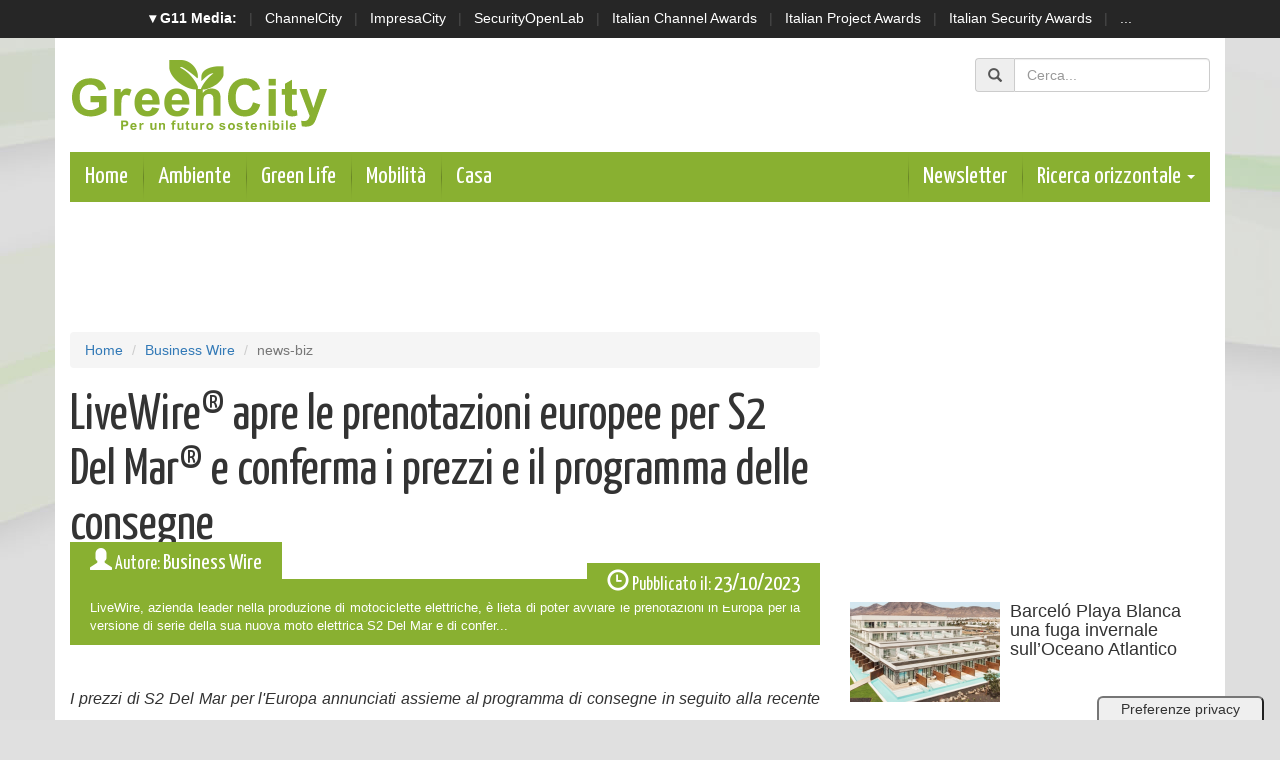

--- FILE ---
content_type: text/html; charset=UTF-8
request_url: https://www.greencity.it/business-wire/15549/livewire-apre-le-prenotazioni-europee-per-s2-del-mar-e-conferma-i-prezzi-e-il-programma-delle-consegne.html
body_size: 8612
content:
 <!doctype html>
<html>
<head>
<meta charset="utf-8">
<meta http-equiv="X-UA-Compatible" content="IE=edge">
<meta name="viewport" content="width=device-width, initial-scale=1">

  <title>LiveWire® apre le prenotazioni europee per S2 Del Mar® e conferma i prezzi e il programma delle consegne | GreenCity.it</title>
  <meta name="title" content="LiveWire® apre le prenotazioni europee per S2 Del Mar® e conferma i prezzi e il programma delle consegne" />
  <meta name="description" content="LiveWire, azienda leader nella produzione di motociclette elettriche, è lieta di poter avviare le prenotazioni in Europa per la versione di serie della su" />
  <meta name="keywords" content="" />
  <meta name="news_keywords" content="" />
  <meta name="language" content="it" />
  <meta http-equiv="content-language" content="IT" />
  <meta name="ROBOTS" content="INDEX,FOLLOW" />
  <link rel="image_src" href="https://www.greencity.it/https://mms.businesswire.com/media/20231023252095/it/1921535/22/LiveWire_S2_Del_Mar_EU_Initial_assets47.jpg" />
  <link rel="icon" href="https://www.greencity.it/favicon.png" type="image/png" />

    <link rel="amphtml" href="https://www.greencity.it/amp.php?elemento=15549" />
  <link rel="canonical" href="https://www.greencity.it/business-wire/15549/livewire-apre-le-prenotazioni-europee-per-s2-del-mar-e-conferma-i-prezzi-e-il-programma-delle-consegne.html" />
  


  <meta name="theme-color" content="#89B031">

  <!-- facebook i -->
  <meta property="fb:app_id" content="172761822479">
  <meta property="og:url" content="https://www.greencity.it/business-wire/15549/livewire-apre-le-prenotazioni-europee-per-s2-del-mar-e-conferma-i-prezzi-e-il-programma-delle-consegne.html" />
  <meta property="og:type" content="article" />
  <meta property="og:title" content="LiveWire® apre le prenotazioni europee per S2 Del Mar® e conferma i prezzi e il programma delle consegne" />
  <meta property="og:description" content="LiveWire, azienda leader nella produzione di motociclette elettriche, è lieta di poter avviare le prenotazioni in Europa per la versione di serie della su" />
  <meta property="og:image" content="https://www.greencity.it/https://mms.businesswire.com/media/20231023252095/it/1921535/22/LiveWire_S2_Del_Mar_EU_Initial_assets47.jpg" />
  <meta property="og:site_name" content="greencity.it"/>
  <!-- facebook f -->




    







 
  <link rel="stylesheet" href="/script/bootstrap/css/bootstrap.min.css" >
  <link href="https://fonts.googleapis.com/css?family=Yanone+Kaffeesatz" rel="stylesheet">


  <link rel="stylesheet" href="/script/greencity.css" >
  <link rel="stylesheet" href="/script/greencity-media.css" >




  <link rel="stylesheet" href="/script/owl-carousel2/owl.carousel.css">
  



  

			<!-- Global site tag (gtag.js) - Google Analytics -->
			<script async src="https://www.googletagmanager.com/gtag/js?id=G-H4NQN9S84X"></script>
			<script>
			window.dataLayer = window.dataLayer || [];
			function gtag(){dataLayer.push(arguments);}
			gtag('js', new Date());

			gtag('config', 'G-H4NQN9S84X');
			</script>


    

  
	<script async='async' src='https://www.googletagservices.com/tag/js/gpt.js'></script>
	<script>
	  var googletag = googletag || {};
	  googletag.cmd = googletag.cmd || [];
	</script>

	<script>
	  googletag.cmd.push(function() {
		googletag.defineSlot('/4143769/greencity-120x600', [120, 600], 'div-gpt-ad-1483443110189-0').addService(googletag.pubads());
		googletag.defineSlot('/4143769/greencity-300x600', [300, 600], 'div-gpt-ad-1483443110189-1').addService(googletag.pubads());
		googletag.defineSlot('/4143769/greencity-336x280-A', [300, 250], 'div-gpt-ad-1483443110189-2').addService(googletag.pubads());
		googletag.defineSlot('/4143769/greencity-336x280-B', [300, 250], 'div-gpt-ad-1483443110189-3').addService(googletag.pubads());
		googletag.defineSlot('/4143769/greencity-336x280-C', [300, 250], 'div-gpt-ad-1483443110189-4').addService(googletag.pubads());
		googletag.defineSlot('/4143769/greencity-468x60', [468, 60], 'div-gpt-ad-1483443110189-5').addService(googletag.pubads());
		googletag.defineSlot('/4143769/greencity-728x90', [728, 90], 'div-gpt-ad-1483443110189-6').addService(googletag.pubads());
		googletag.defineSlot('/4143769/greencity-728x90-B', [728, 90], 'div-gpt-ad-1483443110189-7').addService(googletag.pubads());
		googletag.defineSlot('/4143769/greencity-sfondo', [1, 1], 'div-gpt-ad-1483443110189-8').addService(googletag.pubads());
		googletag.pubads().enableSingleRequest();
		googletag.pubads().collapseEmptyDivs();
		googletag.enableServices();
	  });
	</script>



  

		<!-- cookie -->
			<script type="text/javascript" src="//embeds.iubenda.com/widgets/a00b60dd-6db6-11ee-8bfc-5ad8d8c564c0.js"></script>
		<!-- cookie -->

	






</head>

<body>




<!-- network -->
<style>
  .g11networks {
    background-color: #262626;
    color: #4c4c4c;
    padding-top: 8px;
    padding-bottom: 8px;
    height: 38px;
    overflow: hidden;
  }

  .g11networks .breadcrumb,
  .g11networks .list-group-item,
  .g11networks .collapse {
    background-color: #262626;
  }

  .g11networks .list-group-item {
    border: 1px solid rgba(255, 255, 255, .125);
    border-width: 0 0 1px;
  }

  .g11networks .container a {
    color: white;
    padding: 0 8px 0 8px;
    text-decoration: none;
  }

  .g11networks .container a:hover {
    background-color: rgba(255, 255, 255, 0.2);
  }

  .g11networks-container .list-group a {
    color: #262626;
    text-decoration: none;
  }
</style>


<div class="g11networks">
  <div class="container text-center">
    <a data-toggle="collapse" href="#collapseg11networks"><strong> &#9662; G11 Media:</strong></a> |
    <a target="_Blank" href="https://www.channelcity.it">ChannelCity</a> |
    <a target="_Blank" href="https://www.impresacity.it">ImpresaCity</a> |
    <a target="_Blank" href="https://www.securityopenlab.it">SecurityOpenLab</a> |
    <a target="_Blank" href="https://www.italianchannelawards.it">Italian Channel Awards</a> |
    <a target="_Blank" href="https://www.italianprojectawards.it">Italian Project Awards</a> |
    <a target="_Blank" href="https://www.italiansecurityawards.it">Italian Security Awards</a> |
    <a data-toggle="collapse" href="#collapseg11networks">...
  </div>
</div>



<div class="container g11networks-container">

  <div class="collapse" id="collapseg11networks">
    <div class="row">
      <div class="col-md-4">
        <ul class="list-group list-group-flush">
          <li class="list-group-item"><a target="_Blank" href="https://www.g11media.it"><strong>G11 Media</strong></a>
          </li>
          <li class="list-group-item"><a target="_Blank" href="https://www.agendaict.it"><strong>AgendaICT</strong></a>
          </li>
          <li class="list-group-item"><a target="_Blank" href="https://www.bitcity.it"><strong>BitCity</strong></a></li>
          <li class="list-group-item"><a target="_Blank"
              href="https://www.channelcity.it"><strong>ChannelCity</strong></a></li>

        </ul>
      </div>
      <div class="col-md-4">
        <ul class="list-group list-group-flush">
          <li class="list-group-item"><a target="_Blank"
              href="https://www.securityopenlab.it"><strong>SecurityOpenLab</strong></a></li>
          <li class="list-group-item"><a target="_Blank" href="https://www.greencity.it"><strong>GreenCity</strong></a>
          </li>
          <li class="list-group-item"><a target="_Blank"
              href="https://www.impresacity.it"><strong>ImpresaCity</strong></a></li>
          <li class="list-group-item"><a target="_Blank"
              href="https://www.impresagreen.it"><strong>ImpresaGreen</strong></a></li>
        </ul>
      </div>
      <div class="col-md-4">
        <ul class="list-group list-group-flush">
          <li class="list-group-item"><a target="_Blank"
              href="https://www.innovationopenlab.com"><strong>InnovationOpenLab</strong></a></li>
          <li class="list-group-item"><a target="_Blank"
              href="https://www.innovationcity.it"><strong>InnovationCity</strong></a></li>
          <li class="list-group-item"><a target="_Blank" href="https://www.italianchannelawards.it"><strong>Italian
                Channel Awards</strong></a></li>
          <li class="list-group-item"><a target="_Blank" href="https://www.italianprojectawards.it"><strong>Italian
                Project Awards</strong></a></li>
          <li class="list-group-item"><a target="_Blank" href="https://www.italiansecurityawards.it"><strong>Italian
                Security Awards</strong></a></li>
        </ul>
      </div>
    </div>
  </div>


</div>

<!-- network -->
















<script src='https://www.googletagservices.com/tag/js/gpt.js'>
  googletag.pubads().definePassback('/4143769/greencity-sfondo', [1, 1]).display();
</script>







	<!-- contanitore i -->
    <div class="container contenitore">




    <!-- logo i -->
    	<div class="row">
        	<div class="col-sm-6 logo-up"><a href="/index.php"><img class="img-responsive" src="/img/logogreencity.png"></a></div>
            <div class="col-sm-6 social-up"><div class="addthis_inline_follow_toolbox" style="margin-left: auto; width: 220Px;"></div></div>
            <div class="col-sm-6 ricerca-up">



            <form class="form-inline text-right" action="/cerca.php" method="get" enctype="application/x-www-form-urlencoded" accept-charset="UTF-8">
              <div class="form-group">
                <div class="input-group">
                  <div class="input-group-addon"><span class="glyphicon glyphicon-search"></span></div>
                  <input type="text" class="form-control" id="s" name="s" placeholder="Cerca...">
                </div>
              </div>
            </form>










            </div>
        </div>
    <!-- logo f -->





    <!-- barra meni i -->
        <nav class="navbar navbar-menu">
            <!-- Brand and toggle get grouped for better mobile display -->
            <div class="navbar-header">
              <button type="button" class="navbar-toggle collapsed" data-toggle="collapse" data-target="#bs-example-navbar-collapse-2" aria-expanded="false">
                <span class="sr-only">Toggle navigation</span>
                <span class="icon-bar"></span>
                <span class="icon-bar"></span>
                <span class="icon-bar"></span>
              </button>
              <a class="navbar-brand" href="/index.php">Home</a>
            </div>

            <!-- Collect the nav links, forms, and other content for toggling -->
            <div class="collapse navbar-collapse" id="bs-example-navbar-collapse-2">
              <ul class="nav navbar-nav">

				<li><a href="/ambiente/index.html">Ambiente </a></li>
                <li><a href="/green-life/index.html">Green Life </a></li>
                <li><a href="/mobilita/index.html">Mobilità</a></li>
                <li><a href="/casa/index.html">Casa </a></li>



              </ul>








            <ul class="nav navbar-nav navbar-right">
                                <li><a target="_Blank" href="https://bitcity.emailsp.com/frontend/forms/Subscription.aspx?idList=11&idForm=108&guid=93461FE3-2544-41F3-9DE3-C7FB1B4AC31C">Newsletter</a></li>





                <li class="dropdown">
                  <a href="#" class="dropdown-toggle" data-toggle="dropdown" role="button" aria-haspopup="true" aria-expanded="false">Ricerca orizzontale <span class="caret"></span></a>
                  <ul class="dropdown-menu">
                    <li><a href="/tag/incentivi/">Incentivi</a></li>
                    <li><a href="/tag/auto-elettriche">Auto elettriche</a></li>
                    <li><a href="/tag/acquisti-km-zero/">Acquisti km zero</a></li>
					<li><a href="/tag/eco-vacanze/">Eco vacanze</a></li>
					<li><a href="/tag/mangiare-bio/">Mangiare BIO</a></li>
					<li><a href="/tag/green-tech/">Green Tech</a></li>
					<li><a href="/tag/eventi/">Eventi</a></li>
                                      </ul>
                </li>
              </ul>




            </div><!-- /.navbar-collapse -->
        </nav>
    <!-- barra menu i -->




    <!-- adv 728x90 i -->
    	<div class="row sopra20 sotto20">
			<div class="col-sm-12 hidden-xs hidden-sm areableader">
			  <div class="banner728x90">
		<!-- /4143769/greencity-728x90 -->
		<div id='div-gpt-ad-1483443110189-6' style='height:90px; width:728px;'>
		<script>
		googletag.cmd.push(function() { googletag.display('div-gpt-ad-1483443110189-6'); });
		</script>
		</div>
</div>
			</div>

			<div class="col-sm-12 hidden-xs hidden-md hidden-lg areableader">
				<div class="banner468x60">
		<!-- /4143769/greencity-468x60 -->
		<div id='div-gpt-ad-1483443110189-5' style='height:60px; width:468px;'>
		<script>
		googletag.cmd.push(function() { googletag.display('div-gpt-ad-1483443110189-5'); });
		</script>
		</div>
</div>
			</div>

			<div class="col-sm-12 hidden-sm hidden-md hidden-lg areableader">
				<div class="banner300x250">
		<!-- /4143769/greencity-336x280-C -->
		<div id='div-gpt-ad-1483443110189-4' style='height:250px; width:300px;'>
		<script>
		googletag.cmd.push(function() { googletag.display('div-gpt-ad-1483443110189-4'); });
		</script>
		</div>
</div>
			</div>
        </div>
    <!-- adv 728x90 f -->











   




<!-- area lettura i -->

<div class="row" class="sotto20">

    <!-- colonna sinstra i -->
	<div class="col-sm-8">




        <ol class="breadcrumb">
          <li><a href="/index.html">Home</a></li>
          <li><a href="/business-wire/index.html">Business Wire</a></li>
          <li class="active">news-biz</li>
                  </ol>












        






            <script type="application/ld+json">
            {
              "@context": "http://schema.org",
              "@type": "NewsArticle",
              "mainEntityOfPage": {
                "@type": "WebPage",
                                "@id": "https://www.greencity.it"
              },
              "headline": " LiveWire® apre le prenotazioni europee per S2 Del Mar® e conferma i prezzi e il programma delle consegne",
              "image": {
                "@type": "ImageObject",
                "url": "https://mms.businesswire.com/media/20231023252095/it/1921535/22/LiveWire_S2_Del_Mar_EU_Initial_assets47.jpg"
              },
              "datePublished": "23/10/2023",
              "dateModified": "23/10/2023",
              "author": {
                "@type": "Person",
                "name": "Business Wire"
              },
              "publisher": {
                "@type": "Organization",
                "name": "G11 Media S.r.l.",
                "url": "https://www.g11media.it",
                "logo": {
                  "@type": "ImageObject",
                  "url": "https://www.g11media.it/img2015/g11media.png"
                    }
                }
              },
              "description": "LiveWire, azienda leader nella produzione di motociclette elettriche, è lieta di poter avviare le prenotazioni in Europa per la versione di serie della sua nuova moto elettrica S2 Del Mar e di confer...",
              "articleBody": "   I prezzi di S2 Del Mar per l'Europa annunciati assieme al programma di consegne in seguito alla recente presentazione del prodotto a Barcellona.   MILWAUKEE: LiveWire, azienda leader nella produzione di motociclette elettriche, è lieta di poter avviare le prenotazioni in Europa per la versione di serie della sua nuova moto elettrica S2 Del Mar e di confermare i prezzi per ogni mercato. La Del Mar è stata accolta in modo positivo da parte dei nuovi proprietari negli Stati Uniti, dove LiveWire ha iniziato le consegne dell'edizione di lancio, già esaurita. L'azienda ha inoltre confermato le date di consegna previste per l'Europa sia per l'edizione di lancio che per quella di serie della Del Mar.   Contacts     LiveWire  Jon Bekefy   Jon.Bekefy@livewire.com    Harley-Davidson  George Prassas   George.Prassas@harley-davidson.com   Fonte:  Business Wire  "
            }
            </script>



            <script type="application/ld+json">
            {
              "@context": "http://schema.org",
              "@type": "Article",
              "mainEntityOfPage": {
                "@type": "WebPage",
                                "@id": "https://www.greencity.it"
              },
              "name": " LiveWire® apre le prenotazioni europee per S2 Del Mar® e conferma i prezzi e il programma delle consegne",
              "headline": " LiveWire® apre le prenotazioni europee per S2 Del Mar® e conferma i prezzi e il programma delle consegne",
              "image": {
                "@type": "ImageObject",
                "url": "https://mms.businesswire.com/media/20231023252095/it/1921535/22/LiveWire_S2_Del_Mar_EU_Initial_assets47.jpg",
                "width": 750,
                "height": 382
              },
              "datePublished": "23/10/2023",
              "dateModified": "23/10/2023",
              "author": {
                "@type": "Person",
                "name": "Business Wire"
              },
               "publisher": {
                "@type": "Organization",
                "name": "G11 Media S.r.l.",
                "url": "https://www.g11media.it",
                "logo": {
                  "@type": "ImageObject",
                  "url": "https://www.g11media.it/img2015/g11media.png",
                  "width": 300,
                  "height": 300
                }
              },
              "description": "LiveWire, azienda leader nella produzione di motociclette elettriche, è lieta di poter avviare le prenotazioni in Europa per la versione di serie della sua nuova moto elettrica S2 Del Mar e di confer...",
              "articleBody": "   I prezzi di S2 Del Mar per l'Europa annunciati assieme al programma di consegne in seguito alla recente presentazione del prodotto a Barcellona.   MILWAUKEE: LiveWire, azienda leader nella produzione di motociclette elettriche, è lieta di poter avviare le prenotazioni in Europa per la versione di serie della sua nuova moto elettrica S2 Del Mar e di confermare i prezzi per ogni mercato. La Del Mar è stata accolta in modo positivo da parte dei nuovi proprietari negli Stati Uniti, dove LiveWire ha iniziato le consegne dell'edizione di lancio, già esaurita. L'azienda ha inoltre confermato le date di consegna previste per l'Europa sia per l'edizione di lancio che per quella di serie della Del Mar.   Contacts     LiveWire  Jon Bekefy   Jon.Bekefy@livewire.com    Harley-Davidson  George Prassas   George.Prassas@harley-davidson.com   Fonte:  Business Wire  "
            }
            </script>











    	<!-- articolo i -->




            <div class="articolo-testa">















				<h1> LiveWire® apre le prenotazioni europee per S2 Del Mar® e conferma i prezzi e il programma delle consegne</h1>


                <div class="immagine">
                	<img class="img-responsive" src="https://mms.businesswire.com/media/20231023252095/it/1921535/22/LiveWire_S2_Del_Mar_EU_Initial_assets47.jpg" width="100%">
                   <div class="img-data"><span class="glyphicon glyphicon-time" aria-hidden="true"></span> <small>Pubblicato il:</small> 23/10/2023</div>
                   <div class="img-autore"><span class="glyphicon glyphicon-user" aria-hidden="true"></span> <small>Autore:</small> Business Wire</div>
                                   </div>




                <div class="text-justify occhiello">LiveWire, azienda leader nella produzione di motociclette elettriche, è lieta di poter avviare le prenotazioni in Europa per la versione di serie della sua nuova moto elettrica S2 Del Mar e di confer...</div>


				</div>




            <div class="articolo-social">
	             <div class="addthis_inline_share_toolbox"></div>
            </div>


            



            


            <div class="text-justify testonotiza">

              <p> <i>I prezzi di S2 Del Mar per l'Europa annunciati assieme al programma di consegne in seguito alla recente presentazione del prodotto a Barcellona.</i></p><p>MILWAUKEE: LiveWire, azienda leader nella produzione di motociclette elettriche, è lieta di poter avviare le prenotazioni in Europa per la versione di serie della sua nuova moto elettrica S2 Del Mar e di confermare i prezzi per ogni mercato. La Del Mar è stata accolta in modo positivo da parte dei nuovi proprietari negli Stati Uniti, dove LiveWire ha iniziato le consegne dell'edizione di lancio, già esaurita. L'azienda ha inoltre confermato le date di consegna previste per l'Europa sia per l'edizione di lancio che per quella di serie della Del Mar.</p> <b>Contacts</b> <br><p> LiveWire <br>Jon Bekefy <br><a target="_Blank" target="_blank" href="mailto:Jon.Bekefy@livewire.com" rel="nofollow" shape="rect">Jon.Bekefy@livewire.com</a></p><p> Harley-Davidson <br>George Prassas <br><a target="_Blank" target="_blank" href="mailto:George.Prassas@harley-davidson.com" rel="nofollow" shape="rect">George.Prassas@harley-davidson.com</a></p><p>Fonte: <a target="_Blank" href="http://www.businesswire.com/news/home/20231023252095/it/" rel="nofollow">Business Wire</a></p>



              <br><br>
              <p>Se questo articolo ti è piaciuto e vuoi rimanere sempre informato con le notizie di <strong>GreenCity.it</strong> iscriviti alla nostra <a href="https://bitcity.emailsp.com/frontend/forms/Subscription.aspx?idList=11&idForm=108&guid=93461FE3-2544-41F3-9DE3-C7FB1B4AC31C" target="_Blank">Newsletter gratuita</a>.</p>

            </div>

            



      

      <div class="clearfix"></div>
      
      <div class="clearfix"></div>


            <div class="row articolo-categorie">
              <div class="col-sm-5">
                <p><small>Categorie:</small>
                <span class="label label-warning categorie"><a href="/business-wire/index.html">Business Wire</a></span>
                </p>
                </div>
                <div class="col-sm-7">
                <p><small>Tag: </small>
                                  <span class="label label-default tags"><a style="text-transform: uppercase; font-weight: normal;" href="/tag/businesswire">Business Wire</a></span>
                                </p>
                </div>
            </div>







            

      <div class="clearfix"></div>


















<div class="clearfix"> </div>




	  <div class="articolo-social">
              <div class="addthis_inline_share_toolbox"></div>
      </div>

    <div class="row">
    <div class="col-sm-12">  <center><div class="banner300x250">
		<!-- /4143769/greencity-336x280-B -->
		<div id='div-gpt-ad-1483443110189-3' style='height:250px; width:300px;'>
		<script>
		googletag.cmd.push(function() { googletag.display('div-gpt-ad-1483443110189-3'); });
		</script>
		</div>
</div></center>  </div>
          </div>


        <!-- area commenti i-->
        <div class="row area-commenti sotto20">
			<div class="col-xs-12">
            <h3> Notizie che potrebbero interessarti: </h3>

                



                                        <div class="correlate_tr">

                                            

                                                                                                            <a href="/business-wire/18280/lenovo-guida-il-cambiamento-circolare-nellinformatica-con-una-nuova-iniziativa-per-estendere-i-cicli-di-vita-per-la-tecnologia-datata.html" title="Lenovo guida il cambiamento circolare nell'informatica con una nuova iniziativa per estendere i cicli di vita per la tecnologia datata" class="correlate_td">
                                                                                                              <div class="immagine"><img class="img-responsive" src="https://mms.businesswire.com/media/20251127178062/it/1321245/22/Lenovo_Logo.jpg?w=500&h=400">
                                                          <div class="caption">Business Wire</div>
                                                        </div>
                                                        <div class="testo">
                                                                                                                    <h6 class="titolo">Lenovo guida il cambiamento circolare...</h6>
                                                        </div>
                                                      </a>


                                              

                                                                                                            <a href="/business-wire/18279/deetken-impact-rafforza-la-propria-leadership-nei-finanziamenti-per-il-clima-con-ladesione-del-canada-al-fondo-inclusivo-per-lazione-climatica.html" title=" Deetken Impact rafforza la propria leadership nei finanziamenti per il clima con l'adesione del Canada al Fondo inclusivo per l'azione climatica" class="correlate_td">
                                                                                                              <div class="immagine"><img class="img-responsive" src="https://mms.businesswire.com/media/20251127656569/it/2655119/22/Deetken_Impact_GAC_Logo.jpg?w=500&h=400">
                                                          <div class="caption">Business Wire</div>
                                                        </div>
                                                        <div class="testo">
                                                                                                                    <h6 class="titolo"> Deetken Impact rafforza la propria leadership...</h6>
                                                        </div>
                                                      </a>


                                              

                                                                                                            <a href="/business-wire/18274/enerin-ottiene-un-finanziamento-di-serie-a-da-15-milioni-di-euro-per-lindustrializzazione-delle-pompe-di-calore-modulari-ad-alta-temperatura-destinate-allindustria-mondiale.html" title=" Enerin ottiene un finanziamento di serie A da 15 milioni di euro per l'industrializzazione delle pompe di calore modulari ad alta temperatura destinate all'industria mondiale" class="correlate_td">
                                                                                                              <div class="immagine"><img class="img-responsive" src="https://mms.businesswire.com/media/20251126662904/it/2653085/22/Enerin_main_logo_horisontal_jpg.jpg?w=500&h=400">
                                                          <div class="caption">Business Wire</div>
                                                        </div>
                                                        <div class="testo">
                                                                                                                    <h6 class="titolo"> Enerin ottiene un finanziamento di serie A da...</h6>
                                                        </div>
                                                      </a>


                                              

                                                                                                            <a href="/business-wire/18268/andersen-consulting-rafforza-le-sue-capacita-con-bma.html" title="Andersen Consulting rafforza le sue capacità con BMA" class="correlate_td">
                                                                                                              <div class="immagine"><img class="img-responsive" src="https://www.greencity.it/immagini/businesswire.jpg?w=500&h=400">
                                                          <div class="caption">Business Wire</div>
                                                        </div>
                                                        <div class="testo">
                                                                                                                    <h6 class="titolo">Andersen Consulting rafforza le sue capacità...</h6>
                                                        </div>
                                                      </a>


                                              

                                                                                                            <a href="/business-wire/18255/lai-si-occupa-dei-rifiuti-il-piu-grande-progetto-di-riciclaggio-negli-stati-uniti-estendera-la-vita-utile-della-discarica-per-i-residenti-della-virginia.html" title="L'AI si occupa dei rifiuti: il più grande progetto di riciclaggio negli Stati Uniti estenderà la vita utile della discarica per i residenti della Virginia" class="correlate_td">
                                                                                                              <div class="immagine"><img class="img-responsive" src="https://mms.businesswire.com/media/20251120674886/it/2651328/5/Portsmouth_Public_Version_-_AMP.jpg?w=500&h=400">
                                                          <div class="caption">Business Wire</div>
                                                        </div>
                                                        <div class="testo">
                                                                                                                    <h6 class="titolo">L'AI si occupa dei rifiuti: il più grande...</h6>
                                                        </div>
                                                      </a>


                                              

                                                                                                            <a href="/business-wire/18254/suzano-stringe-una-partnership-con-tencent-e-listituto-ecofuturo-al-cop30-per-la-conservazione-e-leducazione-ambientale-basate-sullia.html" title=" Suzano stringe una partnership con Tencent e l’Istituto Ecofuturo al COP30 per la conservazione e l’educazione ambientale basate sull’IA" class="correlate_td">
                                                                                                              <div class="immagine"><img class="img-responsive" src="https://mms.businesswire.com/media/20251120695532/it/2650764/22/Suzano_logo.jpg?w=500&h=400">
                                                          <div class="caption">Business Wire</div>
                                                        </div>
                                                        <div class="testo">
                                                                                                                    <h6 class="titolo"> Suzano stringe una partnership con Tencent e...</h6>
                                                        </div>
                                                      </a>


                                              
                                          </div>




















            </div>
		</div>
        <!-- area commenti f-->



    	<!-- articolo i -->

    </div>
    <!-- colonna sinstra f -->


	<!-- colonna destra i -->
    <div class="col-sm-4">



         <div class="banner300x250 hidden-sm">
		<!-- /4143769/greencity-336x280-A -->
		<div id='div-gpt-ad-1483443110189-2' style='height:250px; width:300px;'>
		<script>
		googletag.cmd.push(function() { googletag.display('div-gpt-ad-1483443110189-2'); });
		</script>
		</div>
</div>




          <!-- widget speciali i -->
          
          <!-- widget speciali f -->

          <!-- widget ultime notizie i -->
          

				<!-- notizie laterali i -->
                <div class="box-homenotizie-mini sopra20">

                				<a href="/green-life/18265/barcelo-playa-blanca-una-fuga-invernale-sulloceano-atlantico.html" title="Barceló Playa Blanca una fuga invernale sull’Oceano Atlantico">
                    <div class="media">
                      <div class="media-left">

                          <img class="media-object" src="https://www.greencity.it/immagini/2025/11/25/87nkghtcow03.jpg?w=150&h=100" title="Barceló Playa Blanca una fuga invernale sull’Oceano Atlantico" alt="Barceló Playa Blanca una fuga invernale sull’Oceano Atlantico" >

                      </div>
                      <div class="media-body">
                        <h4 class="media-heading">Barceló Playa Blanca una fuga invernale sull’Oceano Atlantico</h4>

                        
                      </div>
                    </div>
                </a>
								<a href="/casa/18272/smarther2-di-bticino-risparmio-energetico-intelligente-fino-al-25.html" title="Smarther2 di BTicino: risparmio energetico intelligente fino al 25%">
                    <div class="media">
                      <div class="media-left">

                          <img class="media-object" src="https://www.greencity.it/immagini/2025/11/26/bticino-smarther2-ambientata.jpg?w=150&h=100" title="Smarther2 di BTicino: risparmio energetico intelligente fino al 25%" alt="Smarther2 di BTicino: risparmio energetico intelligente fino al 25%" >

                      </div>
                      <div class="media-body">
                        <h4 class="media-heading">Smarther2 di BTicino: risparmio energetico intelligente fino al 25%</h4>

                        
                      </div>
                    </div>
                </a>
								<a href="/green-life/18271/castel-fontana-uno-dei-luoghi-piu-suggestivi-di-tirolo-in-alto-adige.html" title="Castel Fontana, uno dei luoghi più suggestivi di Tirolo in Alto Adige">
                    <div class="media">
                      <div class="media-left">

                          <img class="media-object" src="https://www.greencity.it/immagini/2025/11/26/gemini_generated_image_fhdrwzfhdrwzfhdr.jpg?w=150&h=100" title="Castel Fontana, uno dei luoghi più suggestivi di Tirolo in Alto Adige" alt="Castel Fontana, uno dei luoghi più suggestivi di Tirolo in Alto Adige" >

                      </div>
                      <div class="media-body">
                        <h4 class="media-heading">Castel Fontana, uno dei luoghi più suggestivi di Tirolo in Alto Adige</h4>

                        
                      </div>
                    </div>
                </a>
								<a href="/ambiente/18273/antartide-al-via-la-quinta-e-ultima-campagna-di-perforazione-del-progetto-beyond-epica-oldest-ice.html" title="Antartide: al via la quinta e ultima campagna di perforazione del progetto Beyond EPICA - Oldest Ice">
                    <div class="media">
                      <div class="media-left">

                          <img class="media-object" src="https://www.greencity.it/immagini/2025/11/26/antarctica-8232404_1280.jpg?w=150&h=100" title="Antartide: al via la quinta e ultima campagna di perforazione del progetto Beyond EPICA - Oldest Ice" alt="Antartide: al via la quinta e ultima campagna di perforazione del progetto Beyond EPICA - Oldest Ice" >

                      </div>
                      <div class="media-body">
                        <h4 class="media-heading">Antartide: al via la quinta e ultima campagna di perforazione del progetto Beyond EPICA - Oldest Ice</h4>

                        
                      </div>
                    </div>
                </a>
								<a href="/green-life/18276/natale-allisola-delba-le-iniziative-tra-magie-di-luci-mercatini-e-lautentico-inverno-isolano.html" title="Natale all'Isola d'Elba: le iniziative tra magie di luci, mercatini e l'autentico inverno isolano">
                    <div class="media">
                      <div class="media-left">

                          <img class="media-object" src="https://www.greencity.it/immagini/2025/11/27/capoliveri.jpg?w=150&h=100" title="Natale all'Isola d'Elba: le iniziative tra magie di luci, mercatini e l'autentico inverno isolano" alt="Natale all'Isola d'Elba: le iniziative tra magie di luci, mercatini e l'autentico inverno isolano" >

                      </div>
                      <div class="media-body">
                        <h4 class="media-heading">Natale all'Isola d'Elba: le iniziative tra magie di luci, mercatini e l'autentico inverno isolano</h4>

                        
                      </div>
                    </div>
                </a>
				

            </div>

            <!-- notizie laterali f -->









          <!-- widget ultime notizie i -->







          <div class="banner300x600 hidden-sm">
		<!-- /4143769/greencity-300x600 -->
		<div id='div-gpt-ad-1483443110189-1' style='height:600px; width:300px;'>
		<script>
		googletag.cmd.push(function() { googletag.display('div-gpt-ad-1483443110189-1'); });
		</script>
		</div>
</div>



          <div class="sopra20 sotto20">
           
          </div>



    </div>
	<!-- colonna destra f -->



</div>

<!-- area lettura f -->






































    <!-- adv 728x90 i -->
      <div class="row sopra20 sotto20">
        <div class="col-sm-12 hidden-xs hidden-sm">
          <div class="banner728x90">
                  <script async src="https://pagead2.googlesyndication.com/pagead/js/adsbygoogle.js?client=ca-pub-4939405872491402"
                        crossorigin="anonymous"></script>
                    <!-- G11-728x90-A -->
                    <ins class="adsbygoogle"
                        style="display:inline-block;width:728px;height:90px"
                        data-ad-client="ca-pub-4939405872491402"
                        data-ad-slot="2254044853"></ins>
                    <script>
                        (adsbygoogle = window.adsbygoogle || []).push({});
                    </script>
</div>
        </div>
      </div>
    <!-- adv 728x90 f -->




    <!-- 

    <div class="box-social">
    	<div class="row">
        	<div class="col-xs-12">
        			<p class="text-left titolo"> Canali Social:</p>
           	</div>


      
				<div class="col-sm-6">

				<iframe src="https://www.facebook.com/plugins/page.php?href=https%3A%2F%2Fwww.facebook.com%2Fgreencityit%2F&tabs=timeline&width=558&height=430&small_header=false&adapt_container_width=false&hide_cover=false&show_facepile=true&appId" width="100%" height="430" style="border:none;overflow:hidden" scrolling="no" frameborder="0" allowTransparency="true"></iframe>

				</div>
   

				<div class="col-sm-12">

				<a class="twitter-timeline" data-lang="it" data-width="100%" data-height="420" href="https://twitter.com/greencityit">Tweets by Greencity</a> <script async src="https://platform.twitter.com/widgets.js" charset="utf-8"></script>

				</div>



        </div>
    </div>

  -->




    










    <div class="box-footer">

        <div class="row">
				<div class="col-sm-4">
                <p class="titolo">Greencity</p><hr>
                <ul>
                	<li><a href="/pagina/2/redazione.html">Redazione</a></li>
                	<li><a href="/pagina/5/copyright.html">Copyright</a></li>
        					<li><a href="https://www.g11media.it/privacy" target="_Blank">Privacy</a></li>
                  <li><a href="/pagina/3/pubblicita.html">Pubblicità</a></li>
                  <li><a href="/pagina/4/contattaci.html">Contattaci</a></li>
                                    <li><a target="_Blank" href="https://bitcity.emailsp.com/frontend/forms/Subscription.aspx?idList=11&idForm=108&guid=93461FE3-2544-41F3-9DE3-C7FB1B4AC31C">Newsletter</a></li>


                </ul>



                </div>
				<div class="col-sm-4">
                <p class="titolo">Categorie</p><hr>
                <ul>
                	<li><a href="/ambiente/index.html">Ambiente</a></li>
                	<li><a href="/green-life/index.html">Green Life</a></li>
                    <li><a href="/mobilita/index.html">Mobilità</a></li>
                    <li><a href="/casa/index.html">Casa</a></li>
                </ul>


                </div>
                <div class="col-sm-4">
                <p class="titolo">Tag</p><hr>
                <ul>
                	<li><a href="/tag/incentivi/">Incentivi</a></li>
                	<li><a href="/tag/auto-elettriche/">Auto elettriche</a></li>
                    <li><a href="/tag/acquisti-km-zero/">Acquisti Km zero</a></li>
                    <li><a href="/tag/eco-vacanze/">Eco vacanze</a></li>
                    <li><a href="/tag/mangiare-bio/">Mangiare BIO</a></li>
                    <li><a href="/tag/green-tech/">Green Tech</a></li>
					<li><a href="/tag/eventi/">Eventi</a></li>
                </ul>


                </div>
        </div>
        <div class="row sopra20">


			<div class="col-sm-2"><p class="text-center"><img src="/img/logo-g11media.png"></p></div>
            <div class="col-sm-8">
              <p class="text-center"><center>GreenCity e' un canale di BitCity, testata giornalistica registrata presso il tribunale di Como , n. 21/2007 del 11/10/2007 - Iscrizione ROC n. 15698</center>
<br><br>
<center>
<b>G11 MEDIA S.R.L.</b> <br>
Sede Legale Via NUOVA VALASSINA, 4 22046 MERONE (CO) - P.IVA/C.F.03062910132 <br> Registro imprese di Como n. 03062910132 -  REA n. 293834 CAPITALE SOCIALE Euro 30.000 i.v.
</center></p>
            </div>
            <div class="col-sm-2"><p class="text-center"><img src="/img/logo-uspi.png"></p></div>


        </div>


    </div>











    </div>
	<!-- contenitore f -->






































<!-- script i -->
<script src="/script/jquery-2.2.3.min.js" ></script>
<script src="/script/jquery.dotdotdot.min.js" ></script>
<script src="/script/bootstrap/js/bootstrap.min.js" ></script>
<script src="/script/owl-carousel2/owl.carousel.min.js"></script>


<!-- script f -->





			<!-- Histats.com  START  (aync)-->
			<script type="text/javascript" class="_iub_cs_activate_no">var _Hasync= _Hasync|| [];
			_Hasync.push(['Histats.start', '1,1507277,4,0,0,0,00010000']);
			_Hasync.push(['Histats.fasi', '1']);
			_Hasync.push(['Histats.track_hits', '']);
			(function() {
			var hs = document.createElement('script'); hs.type = 'text/javascript'; hs.async = true;
			hs.src = ('//s10.histats.com/js15_as.js');
			(document.getElementsByTagName('head')[0] || document.getElementsByTagName('body')[0]).appendChild(hs);
			})();</script>
			<noscript><a href="/" target="_blank"><img  src="//sstatic1.histats.com/0.gif?1507277&101" alt="web counter" border="0"></a></noscript>
			<!-- Histats.com  END  -->


    

</body>
</html>


--- FILE ---
content_type: text/html; charset=utf-8
request_url: https://www.google.com/recaptcha/api2/aframe
body_size: 267
content:
<!DOCTYPE HTML><html><head><meta http-equiv="content-type" content="text/html; charset=UTF-8"></head><body><script nonce="D1DCK7ctxlNvdro8rhNWkQ">/** Anti-fraud and anti-abuse applications only. See google.com/recaptcha */ try{var clients={'sodar':'https://pagead2.googlesyndication.com/pagead/sodar?'};window.addEventListener("message",function(a){try{if(a.source===window.parent){var b=JSON.parse(a.data);var c=clients[b['id']];if(c){var d=document.createElement('img');d.src=c+b['params']+'&rc='+(localStorage.getItem("rc::a")?sessionStorage.getItem("rc::b"):"");window.document.body.appendChild(d);sessionStorage.setItem("rc::e",parseInt(sessionStorage.getItem("rc::e")||0)+1);localStorage.setItem("rc::h",'1764625059195');}}}catch(b){}});window.parent.postMessage("_grecaptcha_ready", "*");}catch(b){}</script></body></html>

--- FILE ---
content_type: text/css
request_url: https://www.greencity.it/script/greencity.css
body_size: 4342
content:
.adv-300x250{
	height: 250px;
	Max-width: 300px;
	background-color: #FF0004;
	margin-left: auto;
	margin-right: auto;
}

.adv-728x90{
	height: 90px;
	max-width: 728px;
	background-color: #FF0004;
	margin-left: auto;
	margin-right: auto;
}

.articolo-social {
	padding-top: 0px;
	padding-bottom: 20px;
	/*background-color: #E7F0CB;*/
	text-align: center;

}

.banner728x90 {
	height: 90px;
	width: 728px;
	margin-right: auto;
	margin-left: auto;
	background-color:#FFC470
	background-image: url(/img/728x90.jpg);
	background-repeat: no-repeat;
	background-position: center top;
}


.banner468x60 {
	height: 60px;
	width: 468px;
	margin-right: auto;
	margin-left: auto;
	background-color:#FFC470
	background-image: url(/img/468x60.jpg);
	background-repeat: no-repeat;
	background-position: center top;
}

.banner300x250 {
	height: 250px;
	width: 300px;
	margin-right: auto;
	margin-left: auto;
	background-color:#FFC470
	background-image: url(/img/300x250.jpg);
	background-repeat: no-repeat;
	background-position: center top;
}

.banner300x600 {
	height: 600px;
	width: 300px;
	margin-right: auto;
	margin-left: auto;
	background-color:#FFC470
	background-image: url(/img/300x600.jpg);
	background-repeat: no-repeat;
	background-position: center top;
}



/* --------- ADV i -------------- */
.bloccato img {
  opacity: 0.2;
}
.bloccato {
	background-image: url(/img/bloccato.png);
	background-size: contain;
}
/* --------- ADV f -------------- */






.container{
	/*max-width: 1024Px;*/

}

.contenitore {background-color: #FFFFFF;}



body {
	background-color: #E0E0E0;
	background-attachment: fixed;
	background-image: url(/img/sfondo.jpg);
	background-repeat: no-repeat;
	background-position: center top;
}



.sopra20{
	margin-top: 20px;
}

.sotto20{
	margin-bottom: 20px;
}



/*
 * Black navbar style
 */
.navbar-network { /* #3C3C3C - #222222 */
	font-size: 18px;
	font-family: "Yanone Kaffeesatz", sans-serif;
	background-color: rgba(34, 34, 34, 1);
    background: -webkit-linear-gradient(top, rgba(60, 60, 60, 1) 0%, rgba(34, 34, 34, 1) 100%);
    background: linear-gradient(to bottom, rgba(60, 60, 60, 1) 0%, rgba(34, 34, 34, 1) 100%);
	border: 0px;
	border-radius: 0;
	margin-bottom: 0px;
	padding-bottom: 0px;
}
.navbar-network .navbar-brand {
	font-size: 18px;
	font-weight: bold;
}
.navbar-network .navbar-nav>li>a:hover,
.navbar-network .navbar-nav>li>a:focus,
.navbar-network .navbar-nav>li>ul>li>a:hover,
.navbar-network .navbar-nav>li>ul>li>a:focus,
.navbar-network .navbar-nav>.active>a,
.navbar-network .navbar-nav>.active>a:hover,
.navbar-network .navbar-nav>.active>a:focus {
    color: rgba(255, 255, 255, 1);
    background-color: rgba(0, 0, 0, 1);
    background: -webkit-linear-gradient(top, rgba(0, 0, 0, 1) 0%, rgba(0, 0, 0, 1) 100%);
    background: linear-gradient(to bottom, rgba(0, 0, 0, 1) 0%, rgba(0, 0, 0, 1) 100%);
}
#sidebar-black, #column-black {
    background-color: #222222;
}
.navbar-network .navbar-toggle {
    border-color: #222222;
}
.navbar-network .navbar-toggle:hover,
.navbar-network .navbar-toggle:focus {
    background-color: #3C3C3C;
}
.navbar-network .navbar-nav>li>a,
.navbar-network .navbar-nav>li>ul>li>a,
.navbar-network .navbar-brand {
	color: #FFFFFF;
	margin-top: 0px;
	margin-bottom: 0px;
	padding-top: 15px;
	padding-bottom: 15px;
}
.navbar-network .navbar-toggle .icon-bar,
.navbar-network .navbar-toggle:hover .icon-bar,
.navbar-network .navbar-toggle:focus .icon-bar {
    background-color: #ffffff;
}


.navbar-network .navbar-nav>li{
	background-image: url(../img/network-separa.png);
	background-repeat: no-repeat;
}




















































/*
 * Black navbar style
 */
.navbar-menu { /* #3C3C3C - #222222 */
	font-size: 24px;
	background-color: #89B031;
	border: 0px;
	border-radius: 0;
	margin-bottom: 0px;
	padding-bottom: 0px;
	font-family: "Yanone Kaffeesatz", sans-serif;
}

.navbar-menu .navbar-nav ul {
	background-color: #89B031;
	font-size: 24px;
}

.navbar-menu .navbar-brand {
	font-size: 24px;
}
.navbar-menu .navbar-nav>li>a:hover,
.navbar-menu .navbar-nav>li>a:focus,
.navbar-menu .navbar-nav>li>ul>li>a:hover,
.navbar-menu .navbar-nav>li>ul>li>a:focus,
.navbar-menu .navbar-nav>.active>a,
.navbar-menu .navbar-nav>.active>a:hover,
.navbar-menu .navbar-nav>.active>a:focus {
    color: rgba(255, 255, 255, 1);
    background-color: #76972B;
}
#sidebar-black, #column-black {
    background-color: #222222;
}
.navbar-menu .navbar-toggle {
    border-color: #222222;
}
.navbar-menu .navbar-toggle:hover,
.navbar-menu .navbar-toggle:focus {
    background-color: #3C3C3C;
}
.navbar-menu .navbar-nav>li>a,
.navbar-menu .navbar-nav>li>ul>li>a,
.navbar-menu .navbar-brand {
	color: #FFFFFF;
	margin-top: 0px;
	margin-bottom: 0px;
	padding-top: 15px;
	padding-bottom: 15px;
}
.navbar-menu .navbar-toggle .icon-bar,
.navbar-menu .navbar-toggle:hover .icon-bar,
.navbar-menu .navbar-toggle:focus .icon-bar {
    background-color: #ffffff;
}



	.navbar-menu .navbar-nav>li{
	background-image: url(../img/menu-separa.png);
	background-repeat: no-repeat;
}








































/* box ultimenotizie */

.box-ultimenotizie {
	position: relative;
	overflow: hidden;
	height: 200Px;
	background-color: #D8D8D8;
	}

.box-ultimenotizie:hover img{
	-webkit-transform:scale(1.1);
    -moz-transform:scale(1.1);
    -ms-transform:scale(1.1);
    -o-transform:scale(1.1);
     transform:scale(1.1);
	}

.box-ultimenotizie img{
	-webkit-transition: all 0.3s ease;
        -moz-transition:    all 0.3s ease;
        -o-transition:      all 0.3s ease;
        -ms-transition:     all 0.3s ease;
        transition:         all 0.3s ease;
	}



.box-ultimenotizie .titolo{
	position: absolute;
	background-color: rgba(0,0,0,0.7);
	width: 100%;
	left: 0px;
	bottom: 0px;
	color: #ffffff;
	padding: 10px;



}
.box-ultimenotizie .categoria{
	position: absolute;
	background-color: #89B031;
	width: 50%;
	left: 0px;
	top: 0px;
	font-family: "Yanone Kaffeesatz", sans-serif;
	font-size: 20px;
	color: #FFFFFF;
	padding-right: 10px;
	padding-left: 10px;
}

.box-ultimenotizie span{
	display: block;
	font-size: 11px;
	color: #A3A3A3;
}

/* box ultimenotizie */







/* box tagnotizie */



.box-tagnotizie {
	position: relative;
	overflow: hidden;
	height: 250Px;
	background-color: #D8D8D8;
	}


	.box-tagnotizie:hover img{
	-webkit-transform:scale(1.1);
    -moz-transform:scale(1.1);
    -ms-transform:scale(1.1);
    -o-transform:scale(1.1);
     transform:scale(1.1);
	}

.box-tagnotizie img{
	-webkit-transition: all 0.3s ease;
        -moz-transition:    all 0.3s ease;
        -o-transition:      all 0.3s ease;
        -ms-transition:     all 0.3s ease;
        transition:         all 0.3s ease;
	}


.box-tagnotizie .titolo{
	position: absolute;
	background-color: rgba(156,192,58,.95);
	width: 100%;
	left: 0px;
	bottom: 0px;
	color: #ffffff;
	padding: 10px;




}
.box-tagnotizie .categoria{
	position: absolute;
	background-color: #9CC03A;
	width: 100%;
	left: 0px;
	top: 0px;
	font-family: "Yanone Kaffeesatz", sans-serif;
	font-size: 20px;
	color: #FFFFFF;
	padding-right: 10px;
	padding-left: 10px;
}

.box-tagnotizie span{
	display: block;
	font-size: 11px;
	color: #5C7621;
}

/* box tagnotizie */






/* box homenotizie */



.box-homenotizie {
	position: relative;
	12background-color: #D8D8D8;
	}


.box-homenotizie:hover img{
	/*
	-webkit-filter: grayscale(100%);
    -moz-filter: grayscale(100%);
    -ms-filter: grayscale(100%);
    -o-filter: grayscale(100%);
    filter: grayscale(100%);
    */

	-webkit-filter:contrast(150%) brightness(150%);
	-moz-filter:contrast(150%) brightness(150%);
	-ms-filter:contrast(150%) brightness(150%);
	-o-filter:contrast(150%) brightness(150%);
	filter:contrast(150%) brightness(150%);

	}

.box-homenotizie img{
	-webkit-transition: all 0.3s ease;
        -moz-transition:    all 0.3s ease;
        -o-transition:      all 0.3s ease;
        -ms-transition:     all 0.3s ease;
        transition:         all 0.3s ease;
	}

.box-homenotizie a {
	text-decoration: none;
	}

.box-homenotizie img {
	width: 100%;
	}

.box-homenotizie .titolo{
	color: #333;
	font-size: 18px;
	padding-top: 5px;
	padding-right: 10px;
	padding-bottom: 0px;
	padding-left: 10px;
	margin: 0px;
}
.box-homenotizie .categoria{
	position: absolute;
	background-color: #89B031;
	width: 50%;
	left: 0px;
	top: 0px;
	font-family: "Yanone Kaffeesatz", sans-serif;
	font-size: 20px;
	color: #FFFFFF;
	padding-right: 10px;
	padding-left: 10px;
}

.box-homenotizie .calendario{
	display: block;
	font-size: 11px;
	color: #A3A3A3;
	padding-left: 6px;
	padding-top: 5px;
}

/* box homenotizie */



.box-homenotizie-mini .media .calendario{
	display: block;
	font-size: 11px;
	color: #A3A3A3;

}

.box-homenotizie-mini a{
	text-decoration: none;
}

.box-homenotizie-mini a:hover h4{
	color: #337AB7;
}
.box-homenotizie-mini a:hover span{
	color: #337AB7;
}


.box-homenotizie-mini .media:hover img{
	/*
	-webkit-filter: grayscale(100%);
    -moz-filter: grayscale(100%);
    -ms-filter: grayscale(100%);
    -o-filter: grayscale(100%);
    filter: grayscale(100%);
    */

	-webkit-filter:contrast(150%) brightness(150%);
	-moz-filter:contrast(150%) brightness(150%);
	-ms-filter:contrast(150%) brightness(150%);
	-o-filter:contrast(150%) brightness(150%);
	filter:contrast(150%) brightness(150%);


	}

 .box-homenotizie-mini .media img{
		-webkit-transition: all 0.3s ease;
        -moz-transition:    all 0.3s ease;
        -o-transition:      all 0.3s ease;
        -ms-transition:     all 0.3s ease;
        transition:         all 0.3s ease;
	}



.box-homenotizie-mini .media .media-body{ color: #333;}

.box-homenotizie-mini .media {
	padding-bottom: 20px;
}

.tuttenotizie{
	background-color: #89B031;
	font-family: "Yanone Kaffeesatz", sans-serif;
	font-size: 16px;
	color: #FFFFFF;
	padding: 5px;
	}





.logo-up{
	padding-top: 20px;
	padding-bottom: 20px;
}

.social-up{
	padding-top: 20px;
}
.cerca-up{}





/* campo ricerca */
	.ricerca-up input#search{
		width: 35px;
		height: 35px;
		border: 1px solid #CACACA;
		font-size: 10pt;
		float: left;
		color: #262626;
		padding-left: 35px;
		-webkit-border-radius: 5px;
		-moz-border-radius: 5px;
		border-radius: 5px;
		color: #000000;
		-webkit-transition: width .55s ease;
		-moz-transition: width .55s ease;
		-ms-transition: width .55s ease;
		-o-transition: width .55s ease;
		-transition: width .55s ease;
		background-color: #FFFFFF;
	}

	.ricerca-up{
		111111111111width: 300px;
		vertical-align: middle;
		white-space: nowrap;
		position: relative;
	}


	.ricerca-up .icon{
		position: absolute;
		top: 50%;
		margin-left: 12px;
		margin-top: 10px;
		z-index: 1;
		color: #4f5b66;
	}

	.ricerca-up input#search:focus, .ricerca-up input#search:active{
		outline:none;
		width: 300px;
	}

	.ricerca-up:hover input#search{
		width: 300Px;
	}

	.ricerca-up:hover .icon{
		color: #93a2ad;
	}
/* campo ricerca */




.box-footer .titolo{
	font-family: "Yanone Kaffeesatz", sans-serif;
	font-size: 20px;

}
.box-footer ul {
	padding: 0px;
	list-style-type: none;
}
.box-footer ul li {}
.box-footer ul li a {
	color: #FFFFFF;
}










.box-footer{
	background-color: #89B031;
	color: #FFFFFF;
	padding-top: 40px;
	padding-bottom: 200px;
	padding-right: 40px;
	padding-left: 40px;

	}

.box-footer .scrittasotto{
	font-size: 12px;
	color: #FFFFFF;
}








.box-social{
	padding: 40px;
	background-color: #AAB09C;
}
.box-social .titolo{
		font-family: "Yanone Kaffeesatz", sans-serif;
	font-size: 30px;
	}










/* ------------ NOTIZIA ----------------- */

.notizia-titolo{}
.notizia-immagine{}
.notizia-occhiello{
	font-size: 12px;
}
.notizia-data{}
.notizia-redazione{}
.notizia-mipiace{}




/* --------------------- */



.articolo-testa {}
.articolo-testa h1 {
	font-size: 50px;
	font-family: "Yanone Kaffeesatz", sans-serif;
	}
.articolo-testa img {}

/*
.articolo-testa .occhiello {
	font-size: 12px;
	color: #969696;
	padding-top: 10px;
	padding-bottom: 10px;
}
*/

.articolo-testa .occhiello {
	font-size: 13px;
	color: #fff;
	padding-top: 20px;
	padding-left: 20px;
	padding-bottom: 10px;
	padding-right: 20px;
	background-color: rgba(137,176,49,1);
}


.articolo-corpo {}



.articolo-testa .immagine {
    position: relative;
}

.articolo-testa .immagine img {
    margin: 0;
    padding: 0;
    background: #fff;
    border: none;
}


.articolo-testa .immagine .img-testo {
	margin: 0;
	padding-top: 10px;
	padding-left: 10px;
	width: 100%;
	position: absolute;
	left: 0;
	bottom: 0;
	background-color: rgba(137,176,49,1);
}



.articolo-testa .immagine .img-data {
	margin: 0;
	padding-top: 5px;
	padding-left: 20px;
	padding-bottom: 5px;
	padding-right: 20px;
	position: absolute;
	right: 0;
	top: 0;
	background-color: rgba(137,176,49,1);
	font-size: 22px;
	font-family: "Yanone Kaffeesatz", sans-serif;
	color: #fff;
}


.articolo-testa .immagine .img-autore {
	margin: 0;
	padding-top: 5px;
	padding-left: 20px;
	padding-bottom: 0px;
	padding-right: 20px;
	position: absolute;
	left: 0;
	bottom: 0;
	background-color: rgba(137,176,49,1);
	font-size: 22px;
	font-family: "Yanone Kaffeesatz", sans-serif;
	color: #fff;
}



.articolo-social {
	padding-top: 20px;
	padding-bottom: 20px;
	/*background-color: #E7F0CB;*/
	text-align: center;

}

.articolo-categorie { padding-top: 20Px; }
.articolo-categorie a { 	color: #FFFFFF; }
.articolo-categorie .categorie { color: #fff; background-color: #89B031; font-weight: normal; text-transform: uppercase; }
}
.articolo-categorie .tags { color: #fff; font-weight: normal; text-transform: uppercase; }
}



/* ----------- area commenti i -------- */
.area-commenti {}
.area-commenti h3  {

	font-size: 22px;
	font-family: "Yanone Kaffeesatz", sans-serif;

	}
/* ----------- area commenti f -------- */


/* ----------- area gallery i -------- */
.area-gallery {}
.area-gallery h3  {

	font-size: 22px;
	font-family: "Yanone Kaffeesatz", sans-serif;

	}

.area-gallery .item {  position: relative;  }
.area-gallery .item p {
	margin: 0;
	padding: 20px;
	width: 100%;
	position: absolute;
	left: 0;
	bottom: 0;
	background-color: rgba(0,0,0,0.73);
	color: #fff;
}
.area-gallery .item p small{
    display: block;
}

/* ----------- area gallery f -------- */







/* ------------ lista cerca i ----------- */
.cercalista {
	color: #333;
}

.cercalista:hover img{
	-webkit-filter: grayscale(100%);
    -moz-filter: grayscale(100%);
    -ms-filter: grayscale(100%);
    -o-filter: grayscale(100%);
    filter: grayscale(100%);
	}

.cercalista p {	color: #333; }
.cercalista h4 { margin-top: 5Px;	color: #337AB7; }

.cercalista .tipologia { color: #fff; background-color: #89B031; font-weight: normal; text-transform: uppercase; }
.cercalista .data { color: #89B031; background-color: #fff; font-weight: normal;  }

.cercalista a:hover { text-decoration: none; }

/* ------------ lista cerca f ----------- */





/* ------ categorie i ------------ */


.titolo-categorie {
	font-size: 50px;
	font-family: "Yanone Kaffeesatz", sans-serif;
	color: #FFFFFF;
	background-color: #89B031;
	margin: 0px;
	margin-bottom: 20px;
	padding-top: 0px;
	padding-right: 0px;
	padding-bottom: 0px;
	padding-left: 20px;
	}

.thumbnail-categorie {
	    border: 0px solid #ddd;
		margin-bottom: 0px;
	}

.thumbnail-categorie h2 {
	margin-top: 0px;
}

.thumbnail-categorie h3 {
	margin-top: 0px;
	}


/* ------ categorie f ------------ */





/* --- LETTURA i --- */

.dida{
	font-style: italic;
	font-weight: normal;
	color: #666666;
	font-size: 11px;
	margin-top: 5px;
	margin-right: auto;
	margin-bottom: 5px;
	margin-left: auto;
	background-color: #F8CA97;
	display: block;
	padding: 5px;
	text-align: center;
}

.all-centro{
    display: block;
    text-align: center;
    padding: 10px;
    margin-right: auto;
    margin-left: auto;
}


.all-centro object{
    display: block;
    text-align: center;
    margin-right: auto;
    margin-left: auto;
}


.all-sinistra{
    display: block;
    float: left;
    padding-top: 5px;
    padding-right: 10px;
    padding-bottom: 10px;
    padding-left: 0px;
}

.all-destra{
    display: block;
    float: right;
    padding-top: 5px;
    padding-right: 0px;
    padding-bottom: 10px;
    padding-left: 10px;
}






.blocco-cta {
    background-color: #E5ECF4;
    display: block;
    padding: 20px;
    margin: 15px 0 15px 0;
    font-size: 14px;
}


.blocco-cta:before {
    content: 'Ti potrebbe interessare';
    background-color: rgba(137,176,49,1);
    color: white;
    text-transform: uppercase;
    padding: .2em .5em .2em .5em;
    font-size: .9em;
    margin: 0 .5em 0 0;
}









.testonotiza {
    font-size: 16Px;
    line-height: 28px;
}



.testonotiza img {
	max-width: 100%;
	}

	
.testonotiza iframe {
	width: 100%;
	}


/* --- LETTURA f --- */





/* ------- CERCA HOME --------- */

.homecercacollapse {

}

.homecerca {
	display: block;
	position: relative;
	height: 60px;
	float: none;
	padding: 0;
	position: relative;
	margin-top: 20px;
	margin-bottom: 50px;
	width: 80%;
	margin-right: auto;
	margin-left: auto;

}

.homecerca input[type="text"] {
	height: 60px;
	font-size: 55px;
	display: inline-block;
	font-weight: 80;
	border: none;
	outline: none;
	color: #CFCFCF;
	padding-right: 60px;
	width: 0px;
	position: absolute;
	width: 100%;
	z-index: 1;
	border-bottom: 1px solid #BBB;
	cursor: text;
	padding-top: 3px;
	padding-bottom: 3px;
	padding-left: 3px;
	background-color: #F9F9F9;
}

.homecerca input[type="text"]:focus:hover {
	color: #464646;
}

.homecerca input[type="submit"] {
	height: 60px;
	width: 63px;
	display: inline-block;
	color: red;
	float: right;
	text-indent: -10000px;
	border: none;
	position: absolute;
	top: 0;
	right: 0;
	z-index: 2;
	cursor: pointer;
	cursor: pointer;
	background-image: url([data-uri]);
	background-repeat: no-repeat;
	background-position: center center;
	background-color: #F9F9F9;
}


/* ------- CERCA HOME --------- */




.paginainesistente{
	display: block;
	width: 80%;
	border: 5px dotted #89B031;
	margin-right: auto;
	margin-left: auto;
	text-align: center;
}
.paginainesistente h1 {
	font-size: 160px;
	font-family: "Yanone Kaffeesatz", sans-serif;
	color: #89B031;

	}
.paginainesistente h2 {
	color: #89B031; }

.paginainesistente p {
	color: #89B031;
	padding-bottom: 20px;
}












/* notizie correlate i */

 	.correlate_tr {


          padding: 0;
          margin: 0;
          list-style: none;

          display: -webkit-box;
          display: -moz-box;
          display: -ms-flexbox;
          display: -webkit-flex;
          display: flex;

          -webkit-flex-flow: row wrap;
          justify-content: space-around;

     }
     .correlate_td {


            background: tomato;
            padding: 5px;
            width: 200px;
            /*height: 220px;*/
            margin-top: 20px;
            border: 1px solid #C4C4C4;
            background-color: white;
            overflow: hidden;
    }


     .correlate_td .immagine {
        display: block;
        position: relative;
        margin-bottom: 15px;

    }


	 .correlate_td:hover {

	    text-decoration: none;
	    background: -moz-linear-gradient(top, rgba(0,0,0,0) 0%, rgba(0,0,0,0.1) 100%);
	    background: -webkit-linear-gradient(top, rgba(0,0,0,0) 0%,rgba(0,0,0,0.1) 100%);
	    background: linear-gradient(to bottom, rgba(0,0,0,0) 0%,rgba(0,0,0,0.1) 100%);
	    filter: progid:DXImageTransform.Microsoft.gradient( startColorstr='#00000000', endColorstr='#1a000000',GradientType=0 );

	}


	 .correlate_td .immagine {
	    display: block;
	    position: relative;
	    margin-bottom: 15px;

	}

	.correlate_td .immagine .caption {
	    position: absolute;
	    bottom: 0;
	    right: 0;
	    background-color: #89B031;
	    font-size: 18px;
	    font-family: "Yanone Kaffeesatz", sans-serif;
	    color: white;
	    padding-left: 10Px;
	    padding-right: 10PX;

	}

	 .immagine .caption a {
	  color: white;
	}

	.correlate_td .testo {
	    display: block;
	    position: relative;
	    min-height: 80px;
	    margin: 0;
	    padding: 0 0 0 0px;
	    line-height: 20px;
	}


.correlate_td .testo .titolo {
	    margin-bottom: 5px;
	    font-size: 24px;
	    font-family: "Yanone Kaffeesatz", sans-serif;
	    line-height: normal;
	    font-weight: normal;
	    color: #333;
	}

/* notizie coorelate f */


